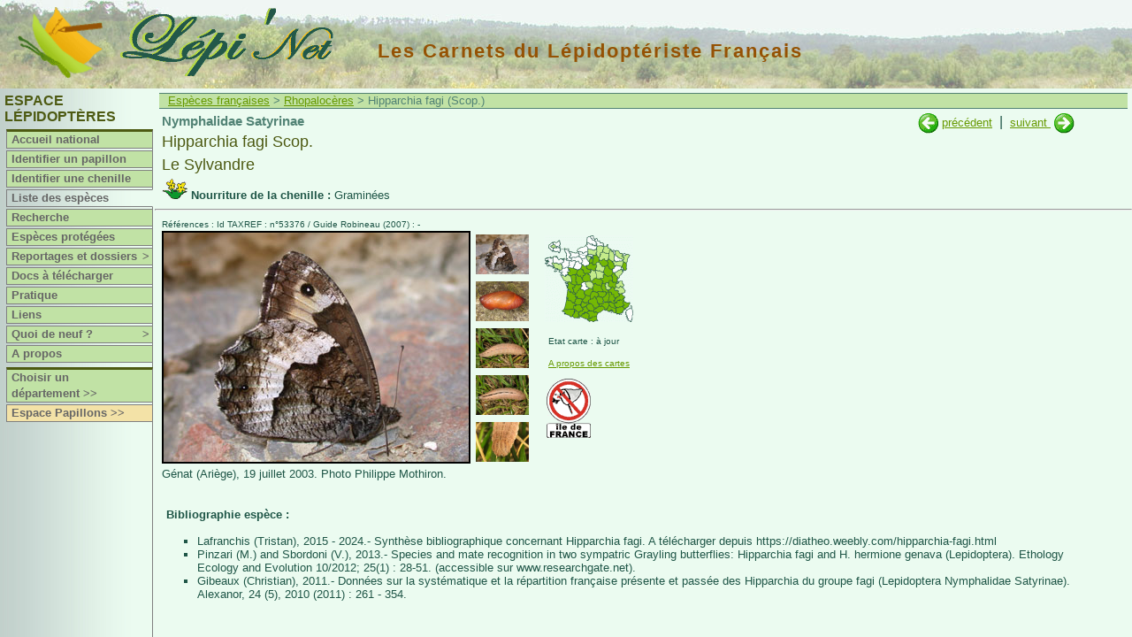

--- FILE ---
content_type: text/html
request_url: http://lepinet.fr/especes/nation/lep/index.php?e=l&id=30090&dep=65
body_size: 4273
content:

<!DOCTYPE html>

<html lang="fr">
   <head>
   <meta charset="latin1">
   <meta name="viewport" content="width=device-width, initial-scale=1">
   <meta name="revisit-after" content="15 days">
   <meta name="robots" content="index,follow">
   <title>lepinet.fr - Hipparchia fagi - Le Sylvandre</title>
    <link rel="schema.DC" href="http://purl.org/dc/elements/1.1/" />
		<meta name="DC.Publisher" content="lepinet.fr" />
    <meta name="DC.Language" scheme="RFC3066" content="fr" />
    <meta name="DC.Identifier" content="identification_espece" />
    <meta name="DC.Creator" content="Philippe Mothiron - Claire Hoddé" />
    <meta name="DC.Date.created" scheme="W3CDTF" content="2005-11-22" />
    <meta name="DC.Date.modified" scheme="W3CDTF" content="2024-11-06" />
    <meta name="DC.Subject" content="Hipparchia fagi - Le Sylvandre" />
    <meta name="keywords" content="papillon,lepidoptere,france,lepidoptera,repartition,chenille,photo,espece,Hipparchia,fagi,Le Sylvandre,Nymphalidae,Satyrinae,">
		<meta name="DC.Description" lang="fr" content="Les carnets du lépidoptériste français - Des papillons aux lépidoptères - Hipparchia fagi - Le Sylvandre" />
    <meta name="DC.Rights" content="copyright" />
    
        	<link href="/files/css/lep.css" rel="stylesheet" type="text/css" title="Défaut" />
    	<link rel="stylesheet" type="text/css" href="/files/pirobox/css_pirobox/demo2/style.css"/>
    <script type="text/javascript" src="/files/pirobox/js/jquery.min-141.js"></script>
	<script xml:space="preserve" src="/files/pirobox/js/jquery-ui-1.7.2.custom.min.js" type="text/javascript"></script>
	<script type="text/javascript" src="/files/pirobox/js/pirobox.min.js"></script>
	<script type="text/javascript">
		 $(document).ready(function() {  
				    
          $().piroBox({
            my_speed: 700, //animation speed
            bg_alpha: 0.3, //background opacity
            radius: 4, 
            scrollImage : false, 
            pirobox_next : 'piro_next', 
            pirobox_prev : 'piro_prev', 
            close_all : '.piro_close', 
            slideShow : true, // true == slideshow on, false == slideshow off
            slideSpeed : 4 //slideshow duration in seconds(3 to 6 Recommended)

          });
         
		});
	</script>
    <script>

			//Affichage dynamique des photos
			var tabDesc = new Array();
			var tabbulle = new Array();
			
			function affiche_photo(num,nb,coul) {
			  
				for (j=1;j<=nb;j++) {
					if (j != num) {
						eval("document.pic"+j+".style.display='none'");
						document.getElementById('legende'+j).style.display = 'none';
						eval("document.ico_"+j+".style.borderColor='#EBFBF0'");
					}else{ 
						eval("document.pic"+j+".style.display='block'");
						document.getElementById('legende'+j).style.display = 'block';
						//Bordure des miniatures : seule la sélectionnée possède un cadre noir
						eval("document.ico_"+j+".style.borderColor='"+coul+"'");
					}
				}
			}
			
			
		</script>
		<script type="text/javascript" src="/files/js/popup.js"></script>

  </head>
  <body>
  
	<div id="bandeau"><a href="/"><img class="logo" src="/images/logo.gif" title="Lépi'Net : accueil" alt="Logo Lépi'Net" /></a>
<a href="/"><img class="logo_lepinet" src="/images/lepinet.gif" title="Lépi'Net : accueil" alt="Logo Lépi'Net" /></a>
<h2>Les Carnets du Lépidoptériste Français</h2>
</div>
	<div id="menu">
<script type="text/javascript">
<!--

function montre(id) {
	var d = document.getElementById(id);
	for (var i = 1; i<=10; i++) {
		if (document.getElementById('smenu'+i)) {document.getElementById('smenu'+i).style.display='none';}
	}
if (d) {d.style.display='block';}
}
//-->
</script>


			<h3>Espace Lépidoptères</h3>
		


	<dl id="nav">
		<dt class="separateur">
					<a href="/lep/">Accueil national</a>
			</dt>
	
				<dt  onmouseover="javascript:montre('smenu1');" onmouseout="javascript:montre();">
				<a href="/identifier/nation/lep/index.php?e=l">Identifier un papillon</a>
		</dt>
				<dt  onmouseover="javascript:montre('smenu1');" onmouseout="javascript:montre();">
				<a href="/identifier/nation/lep/chenilles.php?e=l">Identifier une chenille</a>
		</dt>
		
		<dt class="hilite" onmouseover="javascript:montre('smenu2');" onmouseout="javascript:montre();">
							<a href="/especes/nation/index.php?e=l">Liste des espèces</a>
				</dt>
	
	
		<dt  onmouseover="javascript:montre('smenu2');" onmouseout="javascript:montre();">
			<a href="/especes/nation/search.php?e=l">Recherche</a>
	</dt>	
	
		<dt  onmouseover="javascript:montre('smenu2');" onmouseout="javascript:montre();">
			<a href="/especes/protegees/liste_nation.php?e=l">Espèces protégées</a>
	</dt>
	
		
		<dt  onmouseover="javascript:montre('smenu3');" onmouseout="javascript:montre();">
		<a href="/reportages/index.php?e=l">Reportages et dossiers<span class="fleche">></span></a>
	</dt>
	<dd id="smenu3" onmouseover="javascript:montre('smenu3');" onmouseout="javascript:montre();">
		<ul class="ssMenu" style="width:7em">
			<li><a href="/reportages/index.php?e=l">Reportages</a></li>
			<li><a href="/dossiers/index.php?e=l">Dossiers</a></li>
		</ul>
	</dd>

		<dt  onmouseover="javascript:montre('smenu2');" onmouseout="javascript:montre();">
			<a href="/documents/index.php?e=l">Docs à télécharger</a>
	</dt>
	
		<dt >
		<a href="/pratique/observer.php?e=l">Pratique</a>
	</dt>

		<dt >
					<a href="/liens/lep/">Liens</a>
			</dt>

		<dt  onmouseover="javascript:montre('smenu10');" onmouseout="javascript:montre();">
		<a href="/quad9/?e=l">Quoi de neuf ?<span class="fleche">></span></a>
		<dd id="smenu10" onmouseover="javascript:montre('smenu10');" onmouseout="javascript:montre();">
			<ul class="ssMenu" style="width:14em">
				<li><a href="/quad9/?e=l">Sur le site</a></li>
				<li><a href="/quad9/presse.php?e=l">Revue de presse</a></li>
			</ul>
		</dd>
	</dt>

		
		<dt ><a href="/apropos/pourquoi.php?e=l">A propos</a></dt>

		<dt  class="separateur">
					<a href="/lep/choix_dep.php?e=l">Choisir un département&nbsp;>></a>
			</dt>
	
		  <dt class="espace"><a href="/pap/" title="Basculer vers l'espace Papillons">Espace Papillons >></a></dt>
	

</dl></div>
	<div id="contenu1">
			
		<p class="navig">
			<a href="../index.php?e=l">Espèces françaises</a>
			>&nbsp;<a href="../liste_lat.php?e=l&amp;a=rhop">Rhopalocères</a>
			> Hipparchia fagi (Scop.)		</p>
	 			
		<div id="contenu3">
							<div id="suiv_prec">
				
																<a href="index.php?e=l&amp;id=30110" 
						title="Hipparchia neomiris God.">
							<img src="../../images/precedent.gif" /></a>&nbsp;<a 
						href="index.php?e=l&amp;id=30110" 
						title="Hipparchia neomiris God.">précédent</a>
																&nbsp;|&nbsp;
						<a href="index.php?e=l&amp;id=30100" 
						title="Hipparchia alcyone D. & S.">suivant
						</a>&nbsp;<a href="index.php?e=l&amp;id=30100" 
						title="Hipparchia alcyone D. & S."><img
						 src="../../images/suivant.gif" />
						</a>
									</div>

				 			
			<div id="signaletique">
				<p class="titre1">
					Nymphalidae Satyrinae				</p>
				<p class="genre_espece">
		    		Hipparchia fagi Scop. 		    	</p>
				<p class="genre_espece">    	
					Le Sylvandre		    	</p>
			    					<p class="plantes">
						<img src="../../images/plante_picto.gif" title="plantes nouricières"/>
						<strong>Nourriture de la chenille : </strong>Graminées					</p>
							</div>
		</div>
		<hr />
 		<div id="contenu3">   	
    	
			<p class="reference">
				Références : Id TAXREF : n°53376				 / Guide Robineau (2007) : -			</p>
    	
			<div id="partie2">
    					<div id="photo">						<a class="pirobox_gall_work1" href="../../photos_grandes/FAGI_HIP_20030719-1.jpg" title="Génat (Ariège), 19 juillet 2003. Photo Philippe Mothiron.">
											<img id="pic1" src="../../photos/FAGI_HIP_20030719-1.jpg" name="photo_princ" title="Hipparchia fagi Scop. adulte - ©Philippe Mothiron" alt="Hipparchia fagi Scop. adulte - ©Philippe Mothiron"  style="" />
											</a>
										<div id="legende1" class="legende" style="">Génat (Ariège), 19 juillet 2003. Photo Philippe Mothiron.<br /></div>						<a class="pirobox_gall_work1" href="../../photos_grandes/06/FAGI-HIP-P-20130000-4.jpg" title="Chrysalide, Lubéron (Vaucluse), 2013. Photo Wolfgang Wagner, <a target='blank' href='http://www.pyrgus.de'>www.pyrgus.de</a> .">
											<img id="pic2" src="../../photos/06/FAGI-HIP-P-20130000-4.jpg" name="photo_princ" title=" Chrysalide de Hipparchia fagi Scop. - ©Wolfgang Wagner, www.pyrgus.de" alt=" Chrysalide de Hipparchia fagi Scop. - ©Wolfgang Wagner, www.pyrgus.de"  style="display:none;" />
											</a>
										<div id="legende2" class="legende" style="display:none;">Chrysalide, Lubéron (Vaucluse), 2013. Photo Wolfgang Wagner, <a target='blank' href='http://www.pyrgus.de'>www.pyrgus.de</a> .<br /></div>						<a class="pirobox_gall_work1" href="../../photos_grandes/06/FAGI-HIP-L5-20130000-2.jpg" title="Chenille à terme, Lubéron (Vaucluse), 2013. Photo Wolfgang Wagner, <a target='blank' href='http://www.pyrgus.de'>www.pyrgus.de</a> .">
											<img id="pic3" src="../../photos/06/FAGI-HIP-L5-20130000-2.jpg" name="photo_princ" title=" Chenille de Hipparchia fagi Scop. - ©Wolfgang Wagner, www.pyrgus.de" alt=" Chenille de Hipparchia fagi Scop. - ©Wolfgang Wagner, www.pyrgus.de"  style="display:none;" />
											</a>
										<div id="legende3" class="legende" style="display:none;">Chenille à terme, Lubéron (Vaucluse), 2013. Photo Wolfgang Wagner, <a target='blank' href='http://www.pyrgus.de'>www.pyrgus.de</a> .<br /></div>						<a class="pirobox_gall_work1" href="../../photos_grandes/06/FAGI-HIP-L5-20130000-1.jpg" title="Chenille à terme, Lubéron (Vaucluse), 2013. Photo Wolfgang Wagner, <a target='blank' href='http://www.pyrgus.de'>www.pyrgus.de</a> .">
											<img id="pic4" src="../../photos/06/FAGI-HIP-L5-20130000-1.jpg" name="photo_princ" title=" Chenille de Hipparchia fagi Scop. - ©Wolfgang Wagner, www.pyrgus.de" alt=" Chenille de Hipparchia fagi Scop. - ©Wolfgang Wagner, www.pyrgus.de"  style="display:none;" />
											</a>
										<div id="legende4" class="legende" style="display:none;">Chenille à terme, Lubéron (Vaucluse), 2013. Photo Wolfgang Wagner, <a target='blank' href='http://www.pyrgus.de'>www.pyrgus.de</a> .<br /></div>						<a class="pirobox_gall_work1" href="../../photos_grandes/06/FAGI-HIP-L5D-20130000-3.jpg" title="Chenille à terme, Lubéron (Vaucluse), 2013. Photo Wolfgang Wagner, <a target='blank' href='http://www.pyrgus.de'>www.pyrgus.de</a> .">
											<img id="pic5" src="../../photos/06/FAGI-HIP-L5D-20130000-3.jpg" name="photo_princ" title=" Chenille de Hipparchia fagi Scop. - ©Wolfgang Wagner, www.pyrgus.de" alt=" Chenille de Hipparchia fagi Scop. - ©Wolfgang Wagner, www.pyrgus.de"  style="display:none;" />
											</a>
										<div id="legende5" class="legende" style="display:none;">Chenille à terme, Lubéron (Vaucluse), 2013. Photo Wolfgang Wagner, <a target='blank' href='http://www.pyrgus.de'>www.pyrgus.de</a> .<br /></div>				</div>
									<div id="photo_icones" style="width: 80px">
										<script>tabbulle[1] = "Hipparchia fagi Scop. adulte - ©Philippe Mothiron"</script>

						<a href="#">
							<img class="espece" src="../../photos/FAGI_HIP_20030719-1.jpg" title="Hipparchia fagi Scop. adulte - ©Philippe Mothiron" name="ico_1" alt="Hipparchia fagi Scop. adulte - ©Philippe Mothiron" onClick="affiche_photo('1','5','#000');return true;" /></a>
						<script>tabDesc[1] = "Génat (Ariège), 19 juillet 2003. Photo Philippe Mothiron."</script>
						
											<script>tabbulle[2] = " Chrysalide de Hipparchia fagi Scop. - ©Wolfgang Wagner, www.pyrgus.de"</script>

						<a href="#">
							<img class="espece" src="../../photos/06/FAGI-HIP-P-20130000-4.jpg" title=" Chrysalide de Hipparchia fagi Scop. - ©Wolfgang Wagner, www.pyrgus.de" name="ico_2" alt=" Chrysalide de Hipparchia fagi Scop. - ©Wolfgang Wagner, www.pyrgus.de" onClick="affiche_photo('2','5','#000');return true;" /></a>
						<script>tabDesc[2] = "Chrysalide, Lubéron (Vaucluse), 2013. Photo Wolfgang Wagner, <a target='blank' href='http://www.pyrgus.de'>www.pyrgus.de</a> ."</script>
						
											<script>tabbulle[3] = " Chenille de Hipparchia fagi Scop. - ©Wolfgang Wagner, www.pyrgus.de"</script>

						<a href="#">
							<img class="espece" src="../../photos/06/FAGI-HIP-L5-20130000-2.jpg" title=" Chenille de Hipparchia fagi Scop. - ©Wolfgang Wagner, www.pyrgus.de" name="ico_3" alt=" Chenille de Hipparchia fagi Scop. - ©Wolfgang Wagner, www.pyrgus.de" onClick="affiche_photo('3','5','#000');return true;" /></a>
						<script>tabDesc[3] = "Chenille à terme, Lubéron (Vaucluse), 2013. Photo Wolfgang Wagner, <a target='blank' href='http://www.pyrgus.de'>www.pyrgus.de</a> ."</script>
						
											<script>tabbulle[4] = " Chenille de Hipparchia fagi Scop. - ©Wolfgang Wagner, www.pyrgus.de"</script>

						<a href="#">
							<img class="espece" src="../../photos/06/FAGI-HIP-L5-20130000-1.jpg" title=" Chenille de Hipparchia fagi Scop. - ©Wolfgang Wagner, www.pyrgus.de" name="ico_4" alt=" Chenille de Hipparchia fagi Scop. - ©Wolfgang Wagner, www.pyrgus.de" onClick="affiche_photo('4','5','#000');return true;" /></a>
						<script>tabDesc[4] = "Chenille à terme, Lubéron (Vaucluse), 2013. Photo Wolfgang Wagner, <a target='blank' href='http://www.pyrgus.de'>www.pyrgus.de</a> ."</script>
						
											<script>tabbulle[5] = " Chenille de Hipparchia fagi Scop. - ©Wolfgang Wagner, www.pyrgus.de"</script>

						<a href="#">
							<img class="espece" src="../../photos/06/FAGI-HIP-L5D-20130000-3.jpg" title=" Chenille de Hipparchia fagi Scop. - ©Wolfgang Wagner, www.pyrgus.de" name="ico_5" alt=" Chenille de Hipparchia fagi Scop. - ©Wolfgang Wagner, www.pyrgus.de" onClick="affiche_photo('5','5','#000');return true;" /></a>
						<script>tabDesc[5] = "Chenille à terme, Lubéron (Vaucluse), 2013. Photo Wolfgang Wagner, <a target='blank' href='http://www.pyrgus.de'>www.pyrgus.de</a> ."</script>
						
					</div>				<script>
					//Compteur du nombre d'icones pour affichage des bordures
					var i = 5;
				</script>

			
						
			
			<div id="caracteristiques">

											<div id="france_carto">
								<a href="../carte.php?e=l&amp;id=30090"><img src="../../cartes_ico/carte_30090_ico.gif" width="100" height="98" /></a>
							</div>
						<p class="reference2">Etat carte : à jour</p><a href="../../cartes/apropos.php?e=l&amp;id=30090"><p class="reference2">A propos des cartes</p></a>				<div id="statut_protection">
											 					<a href="#popup_statuts_tab" class="popup">
	 						<img src="../../images/protege_ile.gif" title="Espèce protégée niveau régional" />
	 					</a>
	 																			
				</div>
			</div> 			</div> 			<br clear=all />
						
							<p class="ordinaire"><strong>Bibliographie espèce :</strong></p>
				<ul>

				<li>Lafranchis (Tristan), 2015 - 2024.- Synthèse bibliographique concernant Hipparchia fagi. A télécharger depuis https://diatheo.weebly.com/hipparchia-fagi.html</li><li>Pinzari (M.) and Sbordoni (V.), 2013.- Species and mate recognition in two sympatric Grayling butterflies: Hipparchia fagi and H. hermione genava (Lepidoptera). Ethology Ecology and Evolution 10/2012; 25(1) : 28-51. (accessible sur www.researchgate.net).</li><li>Gibeaux (Christian), 2011.- Données sur la systématique et la répartition française présente et passée des Hipparchia du groupe fagi (Lepidoptera Nymphalidae Satyrinae). Alexanor, 24 (5), 2010 (2011) : 261 - 354.</li></ul> 			
			
							
							
		</div>
	</div>
	
	<div id="popup_statuts_tab">
	 <div id="contenu2"> 

	  <h3>
  		Textes officiels s'appliquant à Hipparchia fagi Scop.&nbsp;&nbsp;
  								 					<a href="#popup_statuts_tab" class="popup">
	 						<img src="/especes/images/protege_ile.gif" title="Espèce protégée niveau régional" border="0" />
	 					</a>
	 														  	</h3>
  	  	
									
									
						
						
					<ul>
				<li><strong>L'arrêté ministériel du 22 juillet 1993 :</strong>
					protection régionale en Ile-de-France. 
					<br />
					Pour les espèces listées, "sont interdits sur tout le territoire 
					régional et en tout temps, la destruction, la capture ou 
					l'enlèvement, la préparation aux fins de collection ou, qu'ils 
					soient vivants ou morts, leur transport, leur colportage, leur 
					utilisation, leur mise en vente, leur vente ou leur achat".
				</li>
			</ul>
		
								
			
	</div>
	<br />
	<center><img src="/images/haut.gif" width="16" height="16" title="Cliquer pour fermer" border="0" /> <a href="#" title="Cliquer pour fermer">Fermer</a></center>
</div>

</body>
</html>